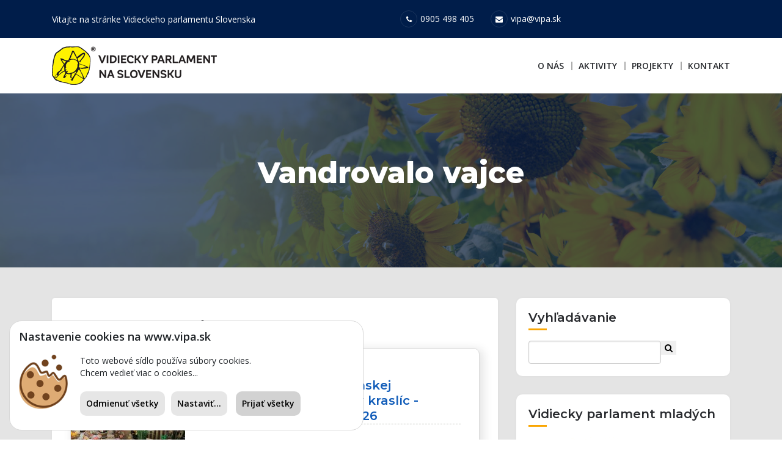

--- FILE ---
content_type: text/html; charset=UTF-8
request_url: https://www.vipa.sk/kategoria/vandrovalo-vajce
body_size: 5205
content:
<!doctype html><html class="no-js" lang="sk"><head><meta http-equiv="Content-Type" content="text/html; charset=utf-8" />
<!--[if IE]><meta http-equiv='X-UA-Compatible' content='IE=edge,chrome=1' /><![endif]--><meta name="viewport" content="width=device-width,initial-scale=1.0,maximum-scale=2" /><meta name="description" content="Oficiálna stránka vidieckeho parlamentu na Slovensku" /><base href="/" /><title>Vandrovalo vajce | VIPA</title><link rel="canonical" href="https://www.vipa.sk/kategoria/vandrovalo-vajce" /><link rel="icon" type="image/png" href="images/favicon.png" /><meta property="og:url" content="https://www.vipa.sk/kategoria/vandrovalo-vajce" /><meta property="og:image" content="images/web/default-photo-social.jpg"/><meta property="og:locale" content="sk"/><meta property="og:type" content="website"/><meta property="og:title" content="Vandrovalo vajce"/><meta property="og:description" content="Oficiálna stránka vidieckeho parlamentu na Slovensku"/><meta property="og:site_name" content="VIPA"/><link rel="stylesheet" href="assets/css/easy-autocomplete.min.css" /><link rel="stylesheet" href="assets/css/fontawesome.min.css"><link rel="stylesheet" href="assets/css/flaticon.css"><link rel="stylesheet" href="assets/css/bootstrap.min.css"><link rel="stylesheet" href="assets/css/owl.carousel.min.css"><link rel="stylesheet" href="assets/css/lightcase.css"><link rel="stylesheet" href="assets/css/style.css?10"><link rel="stylesheet" href="assets/css/responsive.css"></head><body><header class="header-section"><div class="header-top"><div class="container"><div class="row align-items-center"><div class="col-lg-6 col-md-7"><span class="text-white">Vitajte na stránke Vidieckeho parlamentu Slovenska</span></div><div class="col-lg-6 col-md-5"><ul class="header-company-contact"><li><i class="fa fa-phone"></i>0905 498 405</li><li><i class="fa fa-envelope"></i>vipa@vipa.sk</li></ul></div></div></div></div><div class="header-bottom"><div class="container"><nav class="navbar navbar-expand-lg">
<a class="site-logo site-title" href="#"><img src="assets/images/logo.png" alt="Logo Vidieckeho parlamentu na Slovensku"></a><button class="navbar-toggler" type="button" data-toggle="collapse" data-target="#navbarSupportedContent" aria-controls="navbarSupportedContent" aria-expanded="false" aria-label="Toggle navigation"><span class="menu-toggle"></span></button><div class="collapse navbar-collapse" id="navbarSupportedContent"><ul class="navbar-nav main-menu ml-auto"><li class="menu_has_children"><a href="kto-sme-a-co-robime">O nás</a><ul class="sub-menu"><li><a href="kto-sme-a-co-robime">O nás</a></li><li><a href="kategoria/manazment-vipa">Manažment VIPA</a></li><li><a href="ochrana-osobnych-udajov">Ochrana osobných údajov</a></li><li><a href="kategoria/spravy/pocet/vsetky/zobrazit/v-tabulke">Správy</a></li><li><a href="kategoria/casopis/pocet/vsetky/zobrazit/v-tabulke">Časopisy</a></li></ul></li><li class="menu_has_children"><a href="kategoria/aktivity-vipa/pocet/vsetky/zobrazit/v-tabulke">Aktivity</a><ul class="sub-menu"><li><a href="kategoria/vidiecka-zena-roka-liderka">Vidiecka žena roka - Líderka</a></li><li><a href="kategoria/forum-oz-vipa-sk">Fórum OZ VIPA SK</a></li><li><a href="kategoria/vandrovalo-vajce">Vandrovalo vajce</a></li><li><a href="kategoria/seniori-slovenska">Seniori Slovenska</a></li><li><a href="kategoria/pozvanky/pocet/vsetky/zobrazit/v-tabulke">Pozvánky</a></li><li><a href="zmluvy-v-sieti-vipa-sk">Zmluvy v sieti VIPA</a></li><li class="menu_has_children"><a href="vpms-o-nas">Vidiecky parlament mladých</a><ul class="sub-menu"><li><a href="vpms-o-nas">O nás</a></li><li><a href="vpms-dokumenty">Dokumenty</a></li><li><a href="kategoria/vidiecky-parlament-mladych-aktivity">Naše aktivity</a></li><li><a href="vpms-kontakt">Kontakt</a></li></ul></li><li><a href="europsky-vidiecky-parlament">Európsky vidiecky parlament</a></li></ul></li><li class="menu_has_children"><a href="kategoria/projekty/pocet/vsetky/zobrazit/v-tabulke">Projekty</a><ul class="sub-menu"><li><a href="kategoria/wobis">WOBIS</a></li><li><a href="kategoria/youth-action-for-nature-and-well-being">Youth Action for Nature and Well-being</a></li><li><a href="kategoria/projekt-agata">Projekt AGATA</a></li><li><a href="kategoria/polirural">POLIRURAL</a></li><li><a href="https://edbanskobystrickyregion.eu/" target="_blank">ED Banskobystrický región</a></li><li class="menu_has_children"><a href="vpms-o-nas">Ukončené</a><ul class="sub-menu"><li><a href="kategoria/klima-nas-ovplyvnuje">Klíma nás ovplyňuje</a></li><li><a href="kategoria/v4-pre-udrzatelne-polnohospodarstvo-v-albansku">V4 pre udržateľné poľnohospodárstvo v Albánsku</a></li><li><a href="kategoria/visions-xchances">#VISIONS xCHANCES</a></li><li><a href="kategoria/synergi">SyneRgi</a></li><li><a href="kategoria/vidiecka-mladez-v-regione">Vidiecka mládež v regióne</a></li><li><a href="kategoria/rurbest">RURBEST</a></li><li><a href="kategoria/zamestnavanie-50">Zamestnávanie 50+</a></li><li><a href="vikos" >VIKOS</a></li></ul></li></ul></li><li><a href="kontakt">Kontakt</a></li></ul></div></nav></div></div></header><section class="single-banner blog-details-banner"><div class="banner-content-area"><div class="container"><div class="row justify-content-center"><div class="col-lg-10"><div class="banner-content text-center"><h1 class="banner-title">Vandrovalo vajce</h1></div></div></div></div></div></section><section class="single-blog-section section-padding section-bg"><div class="container"><div class="row"><div class="col-lg-8"><div class="entry-single"><div class="entry-single-thumb"></div><div class="entry-single-content"><h3 class="entry-single-title">Vandrovalo vajce</h3><div><div class="blog-list-wrapper blog-list-style-one"><div class="post-item"><div class="post-thumb">
<a href="https://www.vipa.sk/16-rocnik-celoslovenskej-prehliadky-vyrobcov-kraslic-vandrovalo-vajce-2026"><img src="[data-uri]" data-src="web_files/2026/1/t_4493.jpg" class="home_news_img" alt="16. ročník celoslovenskej prehliadky výrobcov kraslíc  - Vandrovalo vajce 2026"/></a></div><div class="post-content"><div class="post-details"><h5 class="post-title"><a href="https://www.vipa.sk/16-rocnik-celoslovenskej-prehliadky-vyrobcov-kraslic-vandrovalo-vajce-2026">16. ročník celoslovenskej prehliadky výrobcov kraslíc  - Vandrovalo vajce 2026</a></h5><p></p><br /></div><div class="post-footer"><ul class="d-flex justify-content-around"><li>&nbsp;&nbsp;<i class="fa fa-calendar"></i>&nbsp;Publikované: &nbsp;20.1.2026</li><li>&nbsp;&nbsp;<i class="fa fa-eye"></i>&nbsp;Zobrazené:&nbsp;46 x</li></ul></div></div></div><div class="post-item"><div class="post-thumb">
<a href="https://www.vipa.sk/konferencie-vidiek-pre-vsetkych-a-vyhlasenia-vysledkov-prehliadky-kraslic-vandrovalo-vajce-2025-v-obci-velky-kliz"><img src="[data-uri]" data-src="web_files/2025/4/t_4303.jpg" class="home_news_img" alt=" Konferencie Vidiek pre všetkých  a vyhlásenia výsledkov prehliadky kraslíc Vandrovalo vajce 2025 v obci Veľký Klíž."/></a></div><div class="post-content"><div class="post-details"><h5 class="post-title"><a href="https://www.vipa.sk/konferencie-vidiek-pre-vsetkych-a-vyhlasenia-vysledkov-prehliadky-kraslic-vandrovalo-vajce-2025-v-obci-velky-kliz">Konferencie Vidiek pre všetkých  a vyhlásenia výsledkov prehliadky kraslíc Vandrovalo vajce 2025 v obci Veľký Klíž.</a></h5><p></p><br /></div><div class="post-footer"><ul class="d-flex justify-content-around"><li>&nbsp;&nbsp;<i class="fa fa-calendar"></i>&nbsp;Publikované: &nbsp;15.4.2025</li><li>&nbsp;&nbsp;<i class="fa fa-eye"></i>&nbsp;Zobrazené:&nbsp;641 x</li></ul></div></div></div><div class="post-item"><div class="post-thumb">
<a href="https://www.vipa.sk/konferencia-vidiek-pre-vsetkych-dialog-generacii-o-buducnosti"><img src="[data-uri]" data-src="web_files/2025/3/t_4283.jpg" class="home_news_img" alt="Konferencia  "Vidiek pre všetkých: Dialóg generácií o budúcnosti""/></a></div><div class="post-content"><div class="post-details"><h5 class="post-title"><a href="https://www.vipa.sk/konferencia-vidiek-pre-vsetkych-dialog-generacii-o-buducnosti">Konferencia  "Vidiek pre všetkých: Dialóg generácií o budúcnosti"</a></h5><p></p><br /></div><div class="post-footer"><ul class="d-flex justify-content-around"><li>&nbsp;&nbsp;<i class="fa fa-calendar"></i>&nbsp;Publikované: &nbsp;25.3.2025</li><li>&nbsp;&nbsp;<i class="fa fa-eye"></i>&nbsp;Zobrazené:&nbsp;1412 x</li></ul></div></div></div><div class="post-item"><div class="post-thumb">
<a href="https://www.vipa.sk/vystava-dorazila-do-obce-velky-kliz-a-vy-rozhodujete-o-vitazovi"><img src="[data-uri]" data-src="web_files/2025/3/t_4273.jpg" class="home_news_img" alt=" Výstava dorazila do obce Veľký Klíž a Vy rozhodujete o víťazovi!"/></a></div><div class="post-content"><div class="post-details"><h5 class="post-title"><a href="https://www.vipa.sk/vystava-dorazila-do-obce-velky-kliz-a-vy-rozhodujete-o-vitazovi">Výstava dorazila do obce Veľký Klíž a Vy rozhodujete o víťazovi!</a></h5><p></p><br /></div><div class="post-footer"><ul class="d-flex justify-content-around"><li>&nbsp;&nbsp;<i class="fa fa-calendar"></i>&nbsp;Publikované: &nbsp;10.3.2025</li><li>&nbsp;&nbsp;<i class="fa fa-eye"></i>&nbsp;Zobrazené:&nbsp;429 x</li></ul></div></div></div><div class="post-item"><div class="post-thumb">
<a href="https://www.vipa.sk/konferencia-zeny-a-vidiek-srdce-a-buducnost-regionov-732025-vo-velkom-klizi"><img src="[data-uri]" data-src="web_files/2025/2/t_4220.jpg" class="home_news_img" alt=" Konferencia Ženy a vidiek - Srdce a budúcnosť regiónov, 7.3.2025 vo  Veľkom Klíži"/></a></div><div class="post-content"><div class="post-details"><h5 class="post-title"><a href="https://www.vipa.sk/konferencia-zeny-a-vidiek-srdce-a-buducnost-regionov-732025-vo-velkom-klizi">Konferencia Ženy a vidiek - Srdce a budúcnosť regiónov, 7.3.2025 vo  Veľkom Klíži</a></h5><p></p><br /></div><div class="post-footer"><ul class="d-flex justify-content-around"><li>&nbsp;&nbsp;<i class="fa fa-calendar"></i>&nbsp;Publikované: &nbsp;20.2.2025</li><li>&nbsp;&nbsp;<i class="fa fa-eye"></i>&nbsp;Zobrazené:&nbsp;715 x</li></ul></div></div></div><div class="post-item"><div class="post-thumb">
<a href="https://www.vipa.sk/ocenovanie-vyrobcov-kraslic"><img src="[data-uri]" data-src="web_files/2024/4/t_3922.jpg" class="home_news_img" alt="oceňovanie výrobcov kraslíc"/></a></div><div class="post-content"><div class="post-details"><h5 class="post-title"><a href="https://www.vipa.sk/ocenovanie-vyrobcov-kraslic">oceňovanie výrobcov kraslíc</a></h5><p></p><br /></div><div class="post-footer"><ul class="d-flex justify-content-around"><li>&nbsp;&nbsp;<i class="fa fa-calendar"></i>&nbsp;Publikované: &nbsp;24.4.2024</li><li>&nbsp;&nbsp;<i class="fa fa-eye"></i>&nbsp;Zobrazené:&nbsp;942 x</li></ul></div></div></div><div class="post-item"><div class="post-thumb">
<a href="https://www.vipa.sk/vysledky-prehliadky-vandrovalo-vajce"><img src="[data-uri]" data-src="web_files/2023/4/t_3509.jpg" class="home_news_img" alt="Výsledky prehliadky Vandrovalo vajce..."/></a></div><div class="post-content"><div class="post-details"><h5 class="post-title"><a href="https://www.vipa.sk/vysledky-prehliadky-vandrovalo-vajce">Výsledky prehliadky Vandrovalo vajce...</a></h5><p></p><br /></div><div class="post-footer"><ul class="d-flex justify-content-around"><li>&nbsp;&nbsp;<i class="fa fa-calendar"></i>&nbsp;Publikované: &nbsp;3.4.2023</li><li>&nbsp;&nbsp;<i class="fa fa-eye"></i>&nbsp;Zobrazené:&nbsp;831 x</li></ul></div></div></div><div class="post-item"><div class="post-thumb">
<a href="https://www.vipa.sk/pozvanka-na-vyhodnotenie-prehliadky-vandrovalo-vajce"><img src="[data-uri]" data-src="web_files/2023/3/t_3491.jpg" class="home_news_img" alt="Pozvánka na vyhodnotenie  prehliadky Vandrovalo vajce..."/></a></div><div class="post-content"><div class="post-details"><h5 class="post-title"><a href="https://www.vipa.sk/pozvanka-na-vyhodnotenie-prehliadky-vandrovalo-vajce">Pozvánka na vyhodnotenie  prehliadky Vandrovalo vajce...</a></h5><p></p><br /></div><div class="post-footer"><ul class="d-flex justify-content-around"><li>&nbsp;&nbsp;<i class="fa fa-calendar"></i>&nbsp;Publikované: &nbsp;23.3.2023</li><li>&nbsp;&nbsp;<i class="fa fa-eye"></i>&nbsp;Zobrazené:&nbsp;1010 x</li></ul></div></div></div><div class="post-item"><div class="post-thumb">
<a href="https://www.vipa.sk/vandrovalo-vajce-reportaz-a-hlasovanie"><img src="[data-uri]" data-src="web_files/2023/3/t_3489.jpg" class="home_news_img" alt="Vandrovalo vajce.... reportáž a hlasovanie"/></a></div><div class="post-content"><div class="post-details"><h5 class="post-title"><a href="https://www.vipa.sk/vandrovalo-vajce-reportaz-a-hlasovanie">Vandrovalo vajce.... reportáž a hlasovanie</a></h5><p></p><br /></div><div class="post-footer"><ul class="d-flex justify-content-around"><li>&nbsp;&nbsp;<i class="fa fa-calendar"></i>&nbsp;Publikované: &nbsp;22.3.2023</li><li>&nbsp;&nbsp;<i class="fa fa-eye"></i>&nbsp;Zobrazené:&nbsp;916 x</li></ul></div></div></div><div class="post-item"><div class="post-thumb">
<a href="https://www.vipa.sk/pozyvame-na-celoslovensku-prehliadku-vyrobcov-kraslic-do-cetuny-hlasovanie"><img src="[data-uri]" data-src="web_files/2023/3/t_3446.png" class="home_news_img" alt="Pozývame na  celoslovenskú prehliadku výrobcov kraslíc do Cetuny + hlasovanie"/></a></div><div class="post-content"><div class="post-details"><h5 class="post-title"><a href="https://www.vipa.sk/pozyvame-na-celoslovensku-prehliadku-vyrobcov-kraslic-do-cetuny-hlasovanie">Pozývame na  celoslovenskú prehliadku výrobcov kraslíc do Cetuny + hlasovanie</a></h5><p></p><br /></div><div class="post-footer"><ul class="d-flex justify-content-around"><li>&nbsp;&nbsp;<i class="fa fa-calendar"></i>&nbsp;Publikované: &nbsp;12.3.2023</li><li>&nbsp;&nbsp;<i class="fa fa-eye"></i>&nbsp;Zobrazené:&nbsp;1150 x</li></ul></div></div></div><div class="post-item"><div class="post-thumb">
<a href="https://www.vipa.sk/vandrovalo-vajce-tentoraz-do-obce-bzince-pod-javorinou"><img src="[data-uri]" data-src="web_files/2023/2/t_3436.jpg" class="home_news_img" alt="Vandrovalo vajce  tentoraz do obce Bzince pod Javorinou"/></a></div><div class="post-content"><div class="post-details"><h5 class="post-title"><a href="https://www.vipa.sk/vandrovalo-vajce-tentoraz-do-obce-bzince-pod-javorinou">Vandrovalo vajce  tentoraz do obce Bzince pod Javorinou</a></h5><p></p><br /></div><div class="post-footer"><ul class="d-flex justify-content-around"><li>&nbsp;&nbsp;<i class="fa fa-calendar"></i>&nbsp;Publikované: &nbsp;27.2.2023</li><li>&nbsp;&nbsp;<i class="fa fa-eye"></i>&nbsp;Zobrazené:&nbsp;911 x</li></ul></div></div></div><div class="post-item"><div class="post-thumb">
<a href="https://www.vipa.sk/konferencia-a-vyhodnotenie-vandrovalo-vajce"><img src="[data-uri]" data-src="web_files/2022/4/t_2986.jpg" class="home_news_img" alt="Konferencia a vyhodnotenie  Vandrovalo vajce..."/></a></div><div class="post-content"><div class="post-details"><h5 class="post-title"><a href="https://www.vipa.sk/konferencia-a-vyhodnotenie-vandrovalo-vajce">Konferencia a vyhodnotenie  Vandrovalo vajce...</a></h5><p></p><br /></div><div class="post-footer"><ul class="d-flex justify-content-around"><li>&nbsp;&nbsp;<i class="fa fa-calendar"></i>&nbsp;Publikované: &nbsp;11.4.2022</li><li>&nbsp;&nbsp;<i class="fa fa-eye"></i>&nbsp;Zobrazené:&nbsp;1017 x</li></ul></div></div></div><div class="post-item"><div class="post-thumb">
<a href="https://www.vipa.sk/pozvanie-na-konferenciu-pre-mladych-a-vyhodnotenie-prehliadky-vandrovalo-vajce"><img src="[data-uri]" data-src="web_files/2019/2/341.png" class="home_news_img" alt=" Pozvanie na  Konferenciu  pre mladých  a  vyhodnotenie  prehliadky Vandrovalo vajce..."/></a></div><div class="post-content"><div class="post-details"><h5 class="post-title"><a href="https://www.vipa.sk/pozvanie-na-konferenciu-pre-mladych-a-vyhodnotenie-prehliadky-vandrovalo-vajce">Pozvanie na  Konferenciu  pre mladých  a  vyhodnotenie  prehliadky Vandrovalo vajce...</a></h5><p></p><br /></div><div class="post-footer"><ul class="d-flex justify-content-around"><li>&nbsp;&nbsp;<i class="fa fa-calendar"></i>&nbsp;Publikované: &nbsp;28.3.2022</li><li>&nbsp;&nbsp;<i class="fa fa-eye"></i>&nbsp;Zobrazené:&nbsp;1031 x</li></ul></div></div></div><div class="post-item"><div class="post-thumb">
<a href="https://www.vipa.sk/dobra-vec-sa-podarila-a-spravni-ludia-sa-stretli-na-spravnom-mieste"><img src="[data-uri]" data-src="web_files/2022/3/t_2942.jpg" class="home_news_img" alt="Dobrá vec  sa podarila a správni ľudia sa stretli na správnom mieste."/></a></div><div class="post-content"><div class="post-details"><h5 class="post-title"><a href="https://www.vipa.sk/dobra-vec-sa-podarila-a-spravni-ludia-sa-stretli-na-spravnom-mieste">Dobrá vec  sa podarila a správni ľudia sa stretli na správnom mieste.</a></h5><p></p><br /></div><div class="post-footer"><ul class="d-flex justify-content-around"><li>&nbsp;&nbsp;<i class="fa fa-calendar"></i>&nbsp;Publikované: &nbsp;13.3.2022</li><li>&nbsp;&nbsp;<i class="fa fa-eye"></i>&nbsp;Zobrazené:&nbsp;1134 x</li></ul></div></div></div><div class="post-item"><div class="post-thumb">
<a href="https://www.vipa.sk/12-rocnik-sutaznej-vystavy-kraslic-vandrovalo-vajce-vystava-je-pristupna-verejnosti-v-kine-pri-kostole-v-stiavnickych-baniach-az-do-10aprila-2022"><img src="[data-uri]" data-src="web_files/2022/3/t_2941.jpg" class="home_news_img" alt="12. ročník súťažnej výstavy kraslíc Vandrovalo vajce...  Výstava je prístupná verejnosti v kine pri kostole v Štiavnických Baniach až do 10.apríla 2022"/></a></div><div class="post-content"><div class="post-details"><h5 class="post-title"><a href="https://www.vipa.sk/12-rocnik-sutaznej-vystavy-kraslic-vandrovalo-vajce-vystava-je-pristupna-verejnosti-v-kine-pri-kostole-v-stiavnickych-baniach-az-do-10aprila-2022">12. ročník súťažnej výstavy kraslíc Vandrovalo vajce...  Výstava je prístupná verejnosti v kine pri kostole v Štiavnických Baniach až do 10.apríla 2022</a></h5><p></p><br /></div><div class="post-footer"><ul class="d-flex justify-content-around"><li>&nbsp;&nbsp;<i class="fa fa-calendar"></i>&nbsp;Publikované: &nbsp;13.3.2022</li><li>&nbsp;&nbsp;<i class="fa fa-eye"></i>&nbsp;Zobrazené:&nbsp;1175 x</li></ul></div></div></div></div><nav class="d-pagination" aria-label="Page navigation example"><ul class="pagination justify-content-center"><li class="page-item active" ><a class="page-link" href="#">1</a></li><li class="page-item"><a class="page-link" href="kategoria/vandrovalo-vajce/strana/2/pocet/15/zobrazit/zoznam/">2</a></li><li class="page-item" title="Posledná strana"><a class="page-link" href="kategoria/vandrovalo-vajce/strana/3/pocet/15/zobrazit/zoznam/">3</a></li><li class="page-item next" title="Nasledujúca strana"><a class="page-link" href="kategoria/vandrovalo-vajce/strana/2/pocet/15/zobrazit/zoznam/">></a></li></ul></nav></div></div></div></div><div class="col-lg-4"><div class="sidebar-area" id="vipa-sidebar"><div class="widget"><h5 class="widget-title">Vyhľadávanie</h5><div class="side_bar_search"><form id="searchform" action="vyhladaj" method="get" ><div class="input-group stylish-input-group"><input class="form-control"  type="text" id="live-search" name="hladaj" title="Zadajte text, ktorý chcete vyhľadať"><span class="input-group-addon"><button type="submit" id="searchsubmit" value="Vyhľadať"><i class="fa fa-search" aria-hidden="true"></i></button></span></div></form></div></div><div class="widget"><h5 class="widget-title">Vidiecky parlament mladých</h5><div class="side_bar_search">
<a href="vpms-o-nas"><img src="images/logovpms2.png" alt="Logo Vidiecky parlament mladých na Slovensku" /></a></div></div><div class="widget"><h5 class="widget-title">Pozývame Vás</h5><div class="col-12 d-flex justify-content-center">
<a href="16-rocnik-celoslovenskej-prehliadky-vyrobcov-kraslic-vandrovalo-vajce-2026" ><img src="[data-uri]" data-src="web_files/2026/1/t_4493.jpg" alt="16. ročník celoslovenskej prehliadky výrobcov kraslíc  - Vandrovalo vajce 2026" /></a><br /><br />
<a href="oaza-pre-telo-a-dusu" ><img src="[data-uri]" data-src="web_files/2019/2/341.png" alt="OÁZA PRE TELO A DUŠU" /></a><br /><br />
<a href="konferencia-zeny-do-voza-a-do-koca-a-vyhodnotenie-sutaze-vidiecka-zena-roka-liderka-2025-" ><img src="[data-uri]" data-src="web_files/2025/10/t_4418.jpg" alt=" Konferencia „ Ženy do voza a do koča “ a vyhodnotenie súťaže Vidiecka žena roka – Líderka  2025," /></a><br /><br /></div></div><div class="widget widget-cat-list"><h5 class="widget-title">Mohlo by Vás zaujímať</h5><ul><li><a href="kto-sme-a-co-robime">Kto sme a čo robíme</a></li><li><a href="prihlaska-do-vipa">Prihláška do VIPA</a></li><li><a href="kategoria/casopis/pocet/vsetky/zobrazit/v-tabulke">Časopisy</a></li><li><a href="kategoria/projekty/pocet/vsetky/zobrazit/v-tabulke">Projekty</a></li><li><a href="kategoria/fotogaleria/zobrazit/grid/pocet/40">Fotogaléria</a></li><li><a href="vpms-o-nas" >Vidiecky parlament mladých na Slovensku</a></li><li><a href="https://europeanruralparliament.com/" target="_blank">Európsky vidiecky parlament</a></li><li><a href="https://europass.sk/" target="_blank">Europass Slovensko</a></li></ul></div></div></div></div></div></section><footer class="footer-section"><div class="footer-top"><div class="container"><div class="row justify-content-between"><div class="col-lg-4 col-md-6"><div class="widget company-widget">
<a href="#" class="site-logo"><img src="assets/images/logo2.png" alt="logo"></a><p>Vidiecky parlament Slovensko vznikol v roku 2000 a jeho poslaním je:
presadzovať zvyšovanie kvality života na vidieku
podporovať vidiecke iniciatívy pri riadení vidieckeho rozvoja.</p></div></div><div class="col-lg-4 col-md-6"><div class="widget quick-links-widget"><h5 class="widget-title">Prevádzkové údaje</h5><div class="short-links-list"><ul class="company-address-list"><li>OZ Vidiecky parlament na Slovensku</li><li><p>Kapitulská 13<br />97401 Banská Bystrica<br />Slovenská republika</p></li><li><strong>IČO: </strong>37803174</li><li><strong>DIČ: </strong>2021659409</li><li><strong>IBAN: </strong>...</li></ul></div></div></div><div class="col-lg-4 col-md-6"><div class="widget quick-links-widget"><h5 class="widget-title">Kontaktné údaje</h5><div class="short-links-list"><ul class="company-address-list"><li>OZ Vidiecky parlament na Slovensku</li><li><i class="flaticon-place"></i><p>Kapitulská 13<br />97401 Banská Bystrica</p></li><li><i class="fa fa-envelope"></i><p>vipa@vipa.sk</p></li><li><i class="fa fa-phone"></i><p>0915 446 538</p></li></ul></div></div></div></div></div></div><div class="footer-bottom"><div class="container"><div class="footer-bottom-conetnt"><p>© 2000 - 2026 VIPA |  Webové sídlo vyrobilo<img src="https://www.r65studio.sk/img/favicon2.png" data-src="https://www.r65studio.sk/img/favicon2.png" title="Webdizajn - výroba moderných internetových stránok" alt="Logo r65 studio s.r.o." style="max-width: 16px; position: relative;top:-2px;"> <a href="https://www.r65studio.sk" target="_blank">r65 studio s.r.o.</a>|  Powered by CMS <a href="https://www.administrix.sk" target="_blank">AdministriX</a>|  <a href="https://validator.w3.org/nu/?doc=https://www.vipa.sk/kategoria/vandrovalo-vajce" target="_blank">HTML 5 valid</a></p></div></div></div></footer><div class="scroll-to-top"><span class="scroll-icon"><i class="fa fa-rocket" aria-hidden="true"></i></span></div>
<script src="assets/js/jquery-3.3.1.min.js"></script>
<script src="assets/js/bootstrap.bundle.js"></script>
<script src="assets/js/bootstrap.min.js"></script>
<script src="assets/js/owl.carousel.min.js"></script>
<script src="assets/js/lightcase.js"></script>
<script src="assets/js/jquery.countdown.js"></script>
<script src="assets/js/ax/jquery.easy-autocomplete.min.js"></script>
<script src="assets/js/main.js?1"></script>
<script src="https://ajax.googleapis.com/ajax/libs/webfont/1.5.18/webfont.js" ></script>
<script>WebFont.load({
google: {
families: ['Open+Sans:400,500,600":latin-ext','Montserrat:600,700,800:latin-ext']
}
});
function init() {
var imgDefer = document.getElementsByTagName('img');
for (var i=0; i<imgDefer.length; i++) {
if(imgDefer[i].getAttribute('data-src')) {
imgDefer[i].setAttribute('src',imgDefer[i].getAttribute('data-src'));
} } }
window.onload = init;
</script>
<script src="https://cdn.super-obec.sk/js/ckx3xa.min.js" id="ckx_script" token="wPuJDHcqCM6SkvEaQsvFMCaVy7yvTXRC" defer></script></body></html>

--- FILE ---
content_type: text/css
request_url: https://www.vipa.sk/assets/css/responsive.css
body_size: 1608
content:
@media (max-width: 1510px) {
  .single-item-style-three .item-title {
    width: 100%;
    margin-top: 10px;
  }
  .single-item-style-three .content {
    padding-left: 0;
  }
  .main-menu li:last-child .sub-menu,
  .main-menu li:nth-last-of-type(2) .sub-menu {
    left: auto;
    right: 0;
  }
}
@media (max-width: 1199px) {
  .single-item-style-one .item-title {
    width: 100%;
    padding-left: 0;
    margin-top: 15px;
  }
  .features-content-block {
    padding: 50px 50px 50px 50px;
  }
  .coming-soon-title {
    font-size: 56px;
  }
  .coming-soon-bottom {
    margin-top: 55px;
  }
}
@media (max-width: 991px) {
  .navbar-collapse {
    margin: 0 -15px;
    padding: 15px 30px;
    border-top: 1px solid #cccccc;
  }
  .main-menu li a {
    padding: 8px 0;
    display: block;
  }
  .sub-menu {
    position: static;
    opacity: 1;
    visibility: visible;
    display: none;
    transition: none;
    -webkit-transition: none;
    -moz-transition: none;
    -ms-transition: none;
    -o-transition: none;
    width: 100%;
    box-shadow: 0px 1px 4px 0px rgba(0,0,0,0.15);
    -webkit-box-shadow: 0px 1px 4px 0px rgba(0,0,0,0.15);
  }
  .sub-menu li a {
    padding: 8px 30px;
  }
  .main-menu > li:before {
    display: none;
  }
  .about-thumb {
    margin-top: 50px;
  }
  .features-content-block {
    padding: 100px 50px;
  }
  .testimonial-item {
    text-align: center;
  }
  .testimonial-head {
    justify-content: center;
  }
  .client-details {
    padding-left: 0;
    width: 100%;
    margin-top: 15px;
  }
  .subscribe-content {
    text-align: center;
    margin-bottom: 25px;
  }
  .footer-top {
    padding-top: 50px;
    padding-bottom: 0;
  }
  .footer-section .widget {
    margin-bottom: 45px;
  }
  .footer-top .widget-title {
    margin-bottom: 25px;
  }
  .event-left {
    width: 18%;
  }
  .event-content {
    width: 50%;
  }
  .banner-content-area .select-option-box-area {
    margin-top: 50px;
  }
  .single-banner .banner-content-area {
    padding: 150px 0;
  }
  .about-section:before {
    opacity: 0.9;
  }
  .mission-vission-section:before {
    opacity: 0.05;
  }
  .apply-options:after {
    right: 8px;
  }
  .tab-area-style-one .nav-tabs .nav-link {
    padding: 20px 10px;
  }
  .speaker-schedule-table .speaker {
    text-align: center;
  }
  .speaker-schedule-table .speaker .name {
    padding-left: 0;
    display: block;
  }
  .teacher-thumb-slider-area .teacher-social-links {
    padding: 10px 5px;
  }
  .contact-form-area {
    margin-top: 50px;
  }
  .blog-list-style-one .post-thumb {
    -ms-flex: 0 0 100%;
    flex: 0 0 100%;
    max-width: 100%;
  }
  .blog-list-style-one .post-content {
    -ms-flex: 0 0 100%;
    flex: 0 0 100%;
    max-width: 100%;
    min-height: auto;
  }
  .sidebar-area {
    margin-top: 50px;
  }
  .coming-soon-title {
    font-size: 44px;
  }
  .about-section-bg,
  .mission-vission-section {
    padding-top: 100px;
    padding-bottom: 100px;
  }
}
@media (max-width: 767px) {
  .header-company-contact,
  .header-user-login-regis {
    justify-content: center;
  }
  .banner-content .cmn-button {
    margin-top: 50px;
  }
  .info-section {
    padding-top: 75px;
  }
  .style-one .info-items-wrapper {
    margin-top: 0;
    padding-bottom: 0;
  }
  .bottom-shadow:hover .info-items-wrapper {
    transform: translateY(0);
    -webkit-transform: translateY(0);
    -moz-transform: translateY(0);
    -ms-transform: translateY(0);
    -o-transform: translateY(0);
  }
  .bottom-shadow .info-items-wrapper:after {
    display: none;
  }
  .single-item-head {
    justify-content: center;
  }
  .single-item-style-one,
  .single-item-style-one .content,
  .single-item-style-three,
  .single-item-style-three .content,
  .single-item-style-five .content {
    text-align: center;
  }
  .event-left {
    width: 25%;
  }
  .event-date .date {
    display: block;
  }
  .event-content {
    width: 75%;
    padding-right: 0;
  }
  .event-content:after {
    display: none;
  }
  .event-time-add-list {
    width: 100%;
    margin-top: 20px;
    margin-left: 25%;
    padding-left: 20px;
  }
  .section-padding {
    padding-top: 75px;
    padding-bottom: 75px;
  }
  .event-item.item-style-two .event-time-add-list, 
  .event-item.item-style-three .event-time-add-list {
    padding-left: 0;
    margin-left: 0;
  }
  .event-item.item-style-two .event-content, 
  .event-item.item-style-three .event-content {
    width: 100%;
    padding-left: 0;
    margin-top: 15px;
  }
  .features-content-block {
    padding: 100px 15px;
  }
  .single-item-style-six .single-item-head, 
  .single-item-style-seven .single-item-head {
    align-items: center !important;
  }
  .single-item-style-six .content, 
  .single-item-style-seven .content {
    text-align: center;
  }
  .event-item.item-style-two,
  .event-item.item-style-three {
    justify-content: center;
    text-align: center;
  }
  .course-details-single {
    padding: 15px;
  }
  .entry-single-content ul li {
    width: 100%;
  }
  .sidebar-area {
    margin-top: 50px;
  }
  .join-form-area {
    margin-top: 50px;
  }
  .teacher-details-thumb,
  .experience-block,
  .teacher-contact-block,
  .teacher-thumb-slider-area {
    margin-top: 50px;
  }
  .teacher-thumb-slider-area .teacher-social-links {
    padding: 10px 25px;
    left: 30%;
  }
  .entry-single-title {
    font-size: 24px;
  }
  .create-account-form-area:before {
    display: none;
  }
  .create-account-wrapper {
    border-radius: 5px;
    -webkit-border-radius: 5px;
    -moz-border-radius: 5px;
    -ms-border-radius: 5px;
    -o-border-radius: 5px;
  }
  .navbar-collapse {
    max-height: 320px;
    overflow-y: scroll;
  }
  .section-title {
    font-size: 32px;
  }
  .section-wrapper {
    margin-top: 45px;
  }
  .owl-dots {
    bottom: -10%;
  }
}
@media (max-width: 575px) {
  .banner-title {
    font-size: 38px;
  }
  .features-video-block {
    min-height: 320px;
  }
  .subscribe-form {
    display: block;
    min-width: auto;
  }
  .subscribe-form input {
    width: 100%;
  }
  .subscribe-btn {
    width: auto;
    margin-left: 0;
    margin-top: 15px;
    padding: 15px 35px;
    display: inline-block;
  }
  .event-item {
    justify-content: center;
    text-align: center;
  }
  .event-content {
    width: 100%;
    padding-left: 0;
    margin-top: 15px;
  }
  .event-left,
  .event-item.item-style-two .event-left, 
  .event-item.item-style-three .event-left {
    width: 35%;
  }
  .event-time-add-list {
    margin-left: 0;
    padding-left: 0;
    justify-content: center;
  }
  .widget .subscribe-btn {
    margin-left: -60px;
  }
  .widget .subscribe-form input {
    width: 80%;
  }
  .single-banner .banner-content-area {
    padding: 100px 0; 
  }
  .page-breadcums {
    top: 30px;
  }
  .count-down-area {
    margin-top: 45px;
  }
  .teacher-grid-style-three .teacher-thumb {
    width: 100%;
  }
  .teacher-grid-style-three .teacher-content {
    width: 100%;
  }
  .teacher-details-thumb::before {
    top: 0;
    left: 0;
  }
  .owl-dots {
    bottom: -5%;
  }
  .blog-list-style-one .post-title a {
    font-size: 24px;
  }
  .entry-single-content {
    padding: 20px 15px;
  }
  .reply-date {
    float: none;
    margin-top: 0;
    display: block;
  }
  .single-comment-wrap .name {
    margin-bottom: 2px;
  }
  .single-comment-wrap .content p {
    margin-top: 8px;
  }
  .comment-login-link a {
    margin-top: 25px;
  }
  .error-section {
    height: 550px;
  }
  .error-title {
    font-size: 92px;
  }
  .event-gallery-slider .owl-dots {
    bottom: -30px;
  }
  .coming-soon-bottom .subscribe-form {
    max-width: 100%;
  }
  .header-company-contact li {
    font-size: 12px;
  }
  .header-company-contact li i {
    font-size: 11px;
    width: 24px;
    height: 24px;
    line-height: 25px;
  }
  .header-user-login-regis li {
    font-size: 13px;
  }
  .header-user-login-regis li:after {
    height: 11px;
  }

}
@media (max-width: 440px) {
  .event-left, .event-item.item-style-two .event-left, 
  .event-item.item-style-three .event-left
  .event-left {
    width: 45%;
  }
  .banner-title {
    font-size: 32px;
  }
  .info-title {
    width: 100%;
    margin-top: 15px;
    padding-left: 0;
  }
  .section-padding {
    padding-top: 50px;
    padding-bottom: 50px;
  }
  .section-title {
    font-size: 30px;
  }
  .section-header p {
    margin-top: 15px;
  }
  .owl-dots {
    bottom: -6%;
  }
  .events-details-item-area {
    padding: 0;
  }
  .teacher-info-list li {
    width: 100%;
  }
  .teacher-info-list li+li {
    margin-left: 0;
  }
  .entry-single-title {
    font-size: 22px;
  }
  .single-comment-wrap .content {
  -ms-flex: 0 0 100%;
  flex: 0 0 100%;
  max-width: 100%;
  margin-top: 15px;
  padding-left: 0;
  }
  .error-section {
    height: 450px;
  }
  .create-account-left {
    min-height: 400px;
  }
  .create-account-form-area {
    padding: 30px 30px;
  }
  .coming-soon-title {
    font-size: 36px;
  }
  .round-bnt {
    padding: 10px 20px;
  }
  .coming-soon-bottom .social-links {
    margin-top: 50px;
  }
  .banner-content-area .select-option-box-area {
    display: none;
  }
}
@media (max-width: 320px) {
  .tab-area-style-one .nav-tabs {
    justify-content: center !important;
  }
}